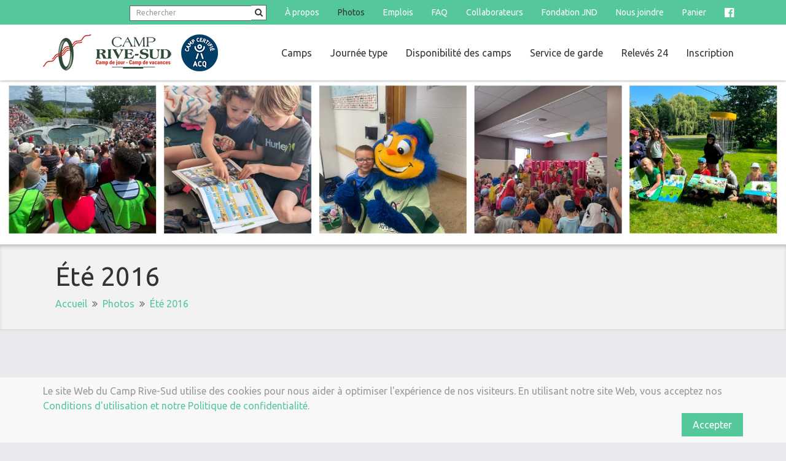

--- FILE ---
content_type: text/html; charset=utf-8
request_url: https://www.camprivesud.com/photos/ete-2016/
body_size: 4815
content:


<!DOCTYPE html>
<!--[if lt IE 7]>      <html class="no-js lt-ie9 lt-ie8 lt-ie7"> <![endif]-->
<!--[if IE 7]>         <html class="no-js lt-ie9 lt-ie8"> <![endif]-->
<!--[if IE 8]>         <html class="no-js lt-ie9"> <![endif]-->
<!--[if gt IE 8]>       <html class="no-js"><![endif]-->
<html class="no-js" xmlns="http://www.w3.org/1999/xhtml">
<head>
    <title>&#201;t&#233; 2016 | Camp Rive-Sud</title>

    <meta charset="utf-8">
    <meta name="viewport" content="width=device-width; initial-scale=1.0; maximum-scale=1.0;" />
    <meta http-equiv="X-UA-Compatible" content="IE=edge" />
    <meta http-equiv="X-UA-Compatible" content="chrome=1" />

    <meta name="keywords" content="camp rive-sud, camp, camp de jour, camp de vacances, camp d'ete, cjrs, camp levis, camp saint-romuald, camp st-romuald, camp juvénat notre-dame" />
    <meta name="description" content="Le Camp Rive-Sud est un camp de jour situé à Lévis, offrant un vaste éventail de camp spécialisé pour les jeunes de 3 à 16 ans." />
    <meta name="author" content="David Roy" />

    <meta http-equiv="Content-Type" content="text/html; charset=UTF-8" />
<meta name="Description" content="" />
<meta name="Keywords" content="" />
<meta http-equiv="content-language" content="fr" />


    <!-- Fonts -->
    <link rel="stylesheet" type="text/css" href="https://fonts.googleapis.com/css?family=Ubuntu:400,700" />

    <!-- Bootstrap -->
    <link rel="stylesheet" type="text/css" href="//maxcdn.bootstrapcdn.com/font-awesome/4.4.0/css/font-awesome.min.css" />
    <link rel="stylesheet" type="text/css" href="/assets/client/less/main.min.css" />

    <!-- CSS -->
    <link rel="stylesheet" type="text/css" href="/assets/client/css/main.min.css" />
    <link rel="stylesheet" type="text/css" href="/assets/client/css/header.min.css" />
    <link rel="stylesheet" type="text/css" href="/assets/client/css/footer.min.css" />
    <link rel="stylesheet" type="text/css" href="/assets/client/css/form.min.css" />
    <link rel="stylesheet" type="text/css" href="/assets/client/css/iealert.min.css" />
    <link rel="stylesheet" type="text/css" href="/assets/client/css/jquery.fancybox.min.css" />
    <link rel="stylesheet" type="text/css" href="/assets/client/css/cookie_consent.css" />


    <link href="/assets/client/css/jquery.fancybox.css" rel="stylesheet" type="text/css" />
<link href="/Modules/ImageGallery/Assets/css/gallery.min.css" rel="stylesheet" type="text/css" />
<link href="/modules/slider/assets/css/flexslider.min.css" rel="stylesheet" type="text/css" />
<link href="/modules/slider/assets/css/slider.min.css" rel="stylesheet" type="text/css" />


    <!-- Media -->
    <link rel="stylesheet" type="text/css" href="/assets/client/css/media/lg.min.css" media="screen" />
    <link rel="stylesheet" type="text/css" href="/assets/client/css/media/md.min.css" media="screen and (max-width: 1199px)" />
    <link rel="stylesheet" type="text/css" href="/assets/client/css/media/sm.min.css" media="screen and (max-width: 991px)" />
    <link rel="stylesheet" type="text/css" href="/assets/client/css/media/xs.min.css" media="screen and (max-width: 767px)" />

    <!-- Retina -->
    <link rel="stylesheet" type="text/css" href="/assets/client/css/retina/lg.min.css" media="screen and (-webkit-min-device-pixel-ratio: 2)" />
    <link rel="stylesheet" type="text/css" href="/assets/client/css/retina/sm.min.css" media="screen and (max-width:991px) and (-webkit-min-device-pixel-ratio: 2)" />

    <!-- Favicon -->
    <link type="image/x-icon" href="/favicon.ico?v=20151215" rel="shortcut icon" />
    <link type="image/x-icon" href="/favicon.ico?v=20151215" rel="icon" />

    <!-- Le HTML5 shim, for IE6-8 support of HTML5 elements -->
    <!--[if lt IE 9]>
        <script type="text/javascript" src="/assets/admin/js/html5shiv.js"></script>
        <script type="text/javascript" src="/assets/client/js/respond.min.js"></script>
    <![endif]-->
    

    <script>
        (function (i, s, o, g, r, a, m) {
            i['GoogleAnalyticsObject'] = r; i[r] = i[r] || function () {
                (i[r].q = i[r].q || []).push(arguments)
            }, i[r].l = 1 * new Date(); a = s.createElement(o),
                m = s.getElementsByTagName(o)[0]; a.async = 1; a.src = g; m.parentNode.insertBefore(a, m)
        })(window, document, 'script', '//www.google-analytics.com/analytics.js', 'ga');

        ga('create', 'UA-74116441-1', 'auto');
        ga('send', 'pageview');

    </script>
</head>
<body>
    <div id="container">
        <header>
            <div class="metanav hidden-xs hidden-sm">
                <div class="container">
                    <ul class="socials nav navbar-nav navbar-right">
                        <li><a href="https://www.facebook.com/CampRiveSud/" title="Facebook du Camp Rive-Sud" target="_blank"><i class="fa fa-facebook-official"></i></a></li>
                    </ul>
                    <ul class="nav navbar-nav navbar-right">
                        <li><a href="/a-propos/">À propos</a></li>
                        
                        <li class="active"><a href="/photos/">Photos</a></li>
                        <li><a href="/emplois/">Emplois</a></li>
                        <li><a href="/faq/">FAQ</a></li>
                        <li><a href="/collaborateurs/">Collaborateurs</a></li>
                        <li><a href="/fondation-jnd/"> Fondation JND</a></li>
                        <li><a href="/nous-joindre/">Nous joindre</a></li>
                        <li><a href="/panier/">Panier</a></li>
                    </ul>
                    <form class="navbar-form navbar-right" role="search" method="GET" action="/recherche/">
                        <div class="form-group">
                            <input class="form-control" type="text" name="search_parameters[words]" placeholder="Rechercher">
                        </div>
                        <button class="btn btn-search" type="submit">
                            <i class="fa fa-search"></i>
                            <span>Rechercher</span>
                        </button>
                    </form>
                </div>
            </div>
            <div class="navigation">
                <nav class="navbar navbar-default">
                    <div class="container">
                        <div class="navbar-header">
                            <button type="button" class="navbar-toggle collapsed" data-toggle="collapse" data-target="#navigation" aria-expanded="false">
                                <span class="sr-only">Toggle navigation</span>
                                <span class="icon-bar"></span>
                                <span class="icon-bar"></span>
                                <span class="icon-bar"></span>
                            </button>
                            <a href="/" title="Accueil" class="navbar-brand">Camp Rive-Sud</a>
                        </div>
                        <div class="collapse navbar-collapse" id="navigation">
                            <ul class="nav navbar-nav navbar-right"><li class="  "><a href="/journee-type/" target="" class="">Journée type</a></li><li class="  "><a href="/disponibilite-des-camps/" target="" class="">Disponibilité des camps</a></li><li class="  "><a href="/service-de-garde/" target="" class="">Service de garde</a></li><li class="  "><a href="/releves-24/" target="" class="">Relevés 24</a></li><li class="  btn-pointer dropdown"><a href="/inscription/" target="" class="">Inscription</a><ul class="dropdown-menu"><li class="  "><a href="/inscription/transport/" target="" class="">Transport</a></li></ul></li></ul>
                            <ul class="nav navbar-nav navbar-right">
                                <li class="btn-pointer dropdown">
                                    <a target="" href="/camps/" title="">Camps</a>
                                    <ul class="dropdown-menu">
                                        <li class="">
                                            <a href="/camps/4-6-ans/" title="4 - 6 ans">4 - 6 ans</a>
                                        </li>
                                        <li class="">
                                            <a href="/camps/7-9-ans/" title="7 - 9 ans">7 - 9 ans</a>
                                        </li>
                                        <li class="">
                                            <a href="/camps/10-12-ans/" title="10 - 12 ans">10 - 12 ans</a>
                                        </li>
                                        <li class="">
                                            <a href="/camps/13-16-ans/" title="13 - 16 ans">13 - 16 ans</a>
                                        </li>
                                                                                <li class="">
                                            <li><a href="/camp-de-vacances/">Camp de vacances</a></li>
                                            
                                        </li>
                                    </ul>
                                </li>
                            </ul>
                        <ul class="nav navbar-nav navbar-right hidden-md hidden-lg">
                            <li><a href="/a-propos/">À propos</a></li>
                            
                            <li class="active"><a href="/photos/">Photos</a></li>
                            <li><a href="/emplois/">Emplois</a></li>
                            <li><a href="/faq/">FAQ</a></li>
                            <li><a href="/collaborateurs/">Collaborateurs</a></li>
                            <li><a href="/fondation-jnd/"> Fondation JND</a></li>
                            <li><a href="/nous-joindre/">Nous joindre</a></li>
                            <li><a href="/panier/">Panier</a></li>
                        </ul>
                        </div>
                    </div>
                </nav>
            </div>
        </header>


        


<div class="flexslider banner">
    <ul class="slides">
        <li>
            <img src="/assets/documents/cms/background/banner/baniere-2026-6.jpg" alt="Photos" />
        </li>
    </ul>
</div>


<div class="content_header">
    <div class="container">
        <div class="row">
            <div class="col-xs-12">
                <h1>&#201;t&#233; 2016</h1>
            </div>
        </div>
        <div class="row">
            <div class="col-xs-12">
                <ul class="breadcrumb"><a href="/">Accueil</a><span class="separator">&nbsp; <i class='fa fa-angle-double-right'></i> &nbsp;</span><a href="/photos/">Photos</a><span class="separator">&nbsp; <i class='fa fa-angle-double-right'></i> &nbsp;</span><a href="/photos/ete-2016/">Été 2016</a></ul>
            </div>
        </div>
    </div>
</div>     

    <div class="content gallery">
        <div class="container">
            <div class="row">
                        <div class="gallery_block col-xs-12 col-sm-4 col-md-3">
                            <a href="/assets/documents/imagegallery/pictures/aquarium-groupe copy(1).jpg" title="aquarium-groupe copy(1)" class="fancybox block" rel="gallery">
                                <img src="/assets/documents/imagegallery/pictures/thumb/aquarium-groupe copy(1).jpg" alt="aquarium-groupe copy(1)" />
                                
                            </a>
                        </div>
                        <div class="gallery_block col-xs-12 col-sm-4 col-md-3">
                            <a href="/assets/documents/imagegallery/pictures/croquette-cheval copy(1).jpg" title="croquette-cheval copy(1)" class="fancybox block" rel="gallery">
                                <img src="/assets/documents/imagegallery/pictures/thumb/croquette-cheval copy(1).jpg" alt="croquette-cheval copy(1)" />
                                
                            </a>
                        </div>
                        <div class="gallery_block col-xs-12 col-sm-4 col-md-3">
                            <a href="/assets/documents/imagegallery/pictures/emeraude-et-jazz copy(1).jpg" title="emeraude-et-jazz copy(1)" class="fancybox block" rel="gallery">
                                <img src="/assets/documents/imagegallery/pictures/thumb/emeraude-et-jazz copy(1).jpg" alt="emeraude-et-jazz copy(1)" />
                                
                            </a>
                        </div>
                        <div class="gallery_block col-xs-12 col-sm-4 col-md-3">
                            <a href="/assets/documents/imagegallery/pictures/frimm.jpg" title="frimm" class="fancybox block" rel="gallery">
                                <img src="/assets/documents/imagegallery/pictures/thumb/frimm.jpg" alt="frimm" />
                                
                            </a>
                        </div>
                        <div class="gallery_block col-xs-12 col-sm-4 col-md-3">
                            <a href="/assets/documents/imagegallery/pictures/13895172_646449562190119_4105394175054956269_n.jpg" title="13895172_646449562190119_4105394175054956269_n" class="fancybox block" rel="gallery">
                                <img src="/assets/documents/imagegallery/pictures/thumb/13895172_646449562190119_4105394175054956269_n.jpg" alt="13895172_646449562190119_4105394175054956269_n" />
                                
                            </a>
                        </div>
                        <div class="gallery_block col-xs-12 col-sm-4 col-md-3">
                            <a href="/assets/documents/imagegallery/pictures/14067508_10153613862755213_3480765696467050792_n.jpg" title="14067508_10153613862755213_3480765696467050792_n" class="fancybox block" rel="gallery">
                                <img src="/assets/documents/imagegallery/pictures/thumb/14067508_10153613862755213_3480765696467050792_n.jpg" alt="14067508_10153613862755213_3480765696467050792_n" />
                                
                            </a>
                        </div>
                        <div class="gallery_block col-xs-12 col-sm-4 col-md-3">
                            <a href="/assets/documents/imagegallery/pictures/14068232_10207179885286166_2615845897768658151_n.jpg" title="14068232_10207179885286166_2615845897768658151_n" class="fancybox block" rel="gallery">
                                <img src="/assets/documents/imagegallery/pictures/thumb/14068232_10207179885286166_2615845897768658151_n.jpg" alt="14068232_10207179885286166_2615845897768658151_n" />
                                
                            </a>
                        </div>
                        <div class="gallery_block col-xs-12 col-sm-4 col-md-3">
                            <a href="/assets/documents/imagegallery/pictures/img_2091.jpg" title="img_2091" class="fancybox block" rel="gallery">
                                <img src="/assets/documents/imagegallery/pictures/thumb/img_2091.jpg" alt="img_2091" />
                                
                            </a>
                        </div>
                        <div class="gallery_block col-xs-12 col-sm-4 col-md-3">
                            <a href="/assets/documents/imagegallery/pictures/img_2098.jpg" title="img_2098" class="fancybox block" rel="gallery">
                                <img src="/assets/documents/imagegallery/pictures/thumb/img_2098.jpg" alt="img_2098" />
                                
                            </a>
                        </div>
                        <div class="gallery_block col-xs-12 col-sm-4 col-md-3">
                            <a href="/assets/documents/imagegallery/pictures/img_2104.jpg" title="img_2104" class="fancybox block" rel="gallery">
                                <img src="/assets/documents/imagegallery/pictures/thumb/img_2104.jpg" alt="img_2104" />
                                
                            </a>
                        </div>
                        <div class="gallery_block col-xs-12 col-sm-4 col-md-3">
                            <a href="/assets/documents/imagegallery/pictures/img_2106.jpg" title="img_2106" class="fancybox block" rel="gallery">
                                <img src="/assets/documents/imagegallery/pictures/thumb/img_2106.jpg" alt="img_2106" />
                                
                            </a>
                        </div>
                        <div class="gallery_block col-xs-12 col-sm-4 col-md-3">
                            <a href="/assets/documents/imagegallery/pictures/img_2118.jpg" title="img_2118" class="fancybox block" rel="gallery">
                                <img src="/assets/documents/imagegallery/pictures/thumb/img_2118.jpg" alt="img_2118" />
                                
                            </a>
                        </div>
                        <div class="gallery_block col-xs-12 col-sm-4 col-md-3">
                            <a href="/assets/documents/imagegallery/pictures/img_2140.jpg" title="img_2140" class="fancybox block" rel="gallery">
                                <img src="/assets/documents/imagegallery/pictures/thumb/img_2140.jpg" alt="img_2140" />
                                
                            </a>
                        </div>
            </div>
        </div>
    </div>


        
<footer>
    <div class="container">
        <div class="row">
            <div class="col-xs-12 col-sm-6">
                <div class="copyright">
                    © 2016 - 2026 Camp Rive-Sud - Tous droits r&#233;serv&#233;s.
                </div>
            </div>
            <div class="col-xs-12 col-sm-6">
                <div class="realise">
                    Réalisé par <a href="mailto:droyweb@gmail.com" title="droyweb@gmail.com" target="_blank">David Roy</a>
                </div>
            </div>
        </div>
    </div>
</footer>


        <!-- cookie warning toast -->
        <div id="cookie_directive_container" class="container" style="display: none;">
            <nav class="navbar navbar-default navbar-fixed-bottom">
                <div class="container">
                    <div id="cookie_accept">
                        <p class="text-muted credit">
                            Le site Web du Camp Rive-Sud utilise des cookies pour nous aider à optimiser l'expérience de nos visiteurs. En utilisant notre site Web, vous acceptez nos <a href="/conditions-d-utilisation" title="Conditions d'utilisation">Conditions d'utilisation et notre Politique de confidentialité</a>.
                        </p>
                        <a id="btnAcceptCookie" href="#" class="btn-primary pull-right">Accepter</a>

                    </div>
                </div>

            </nav>
        </div>

    </div>

    <script type="text/javascript" src="//ajax.googleapis.com/ajax/libs/jquery/1.10.2/jquery.min.js"></script>
    <script type="text/javascript" src="/assets/admin/js/json2.min.js"></script>
    <script type="text/javascript" src="//netdna.bootstrapcdn.com/bootstrap/3.1.1/js/bootstrap.min.js"></script>

    <script type="text/javascript" src="/assets/client/js/jquery.customSelect.min.js"></script>
    <script type="text/javascript" src="/assets/client/js/iealert.min.js"></script>
    <script type="text/javascript" src="/assets/client/js/jquery.fancybox.min.js"></script>

    <script type="text/javascript" src="/assets/client/js/main.min.js"></script>
    <script type="text/javascript" src="/assets/client/js/cookie_consent.js"></script>

    <script src="https://cdnjs.cloudflare.com/ajax/libs/iframe-resizer/4.1.1/iframeResizer.min.js" integrity="sha256-cEc8isF4TnMrb5OarPG3xyR5aOlECPt9Dbup+rFaEcw=" crossorigin="anonymous"></script>
    <script>iFrameResize({ log: true, checkOrigin: false }, '#qidigo-extended-cart')</script>
    <script>iFrameResize({ log: true, checkOrigin: false }, '#qidigo-iframe-panier')</script>

    
    <script src="/assets/client/js/jquery.fancybox.min.js" type="text/javascript"></script>
<script src="/Modules/ImageGallery/Assets/js/gallery.min.js" type="text/javascript"></script>
<script src="/modules/slider/assets/js/jquery.flexslider.min.js" type="text/javascript"></script>
<script src="/modules/slider/assets/js/slider.min.js" type="text/javascript"></script>

    
</body>
</html>


--- FILE ---
content_type: text/css
request_url: https://www.camprivesud.com/assets/client/css/main.min.css
body_size: 760
content:
@-ms-viewport{width:auto !important;}html{height:100%}body{font-family:'Ubuntu',sans-serif;font-weight:normal;font-size:16px;line-height:24px;height:100%;background:#e9eaed}*:focus{outline:0 !important}h1{font-size:42px;line-height:44px;margin:0 0 10px 0}h2{font-size:24px;line-height:26px;margin:60px 0 15px 0;text-transform:uppercase;color:#f05248}h2:first-child{margin-top:0}h3{font-size:20px;margin:60px 0 15px 0;text-transform:uppercase}h3:first-child{margin-top:0}a,a:hover,a:focus{color:#54c89a}a,a:hover,a:focus,.active a{-moz-transition:.4s;-o-transition:.4s;-webkit-transition:.4s;transition:.4s}p:last-child,p:last-of-type{margin-bottom:0}hr{margin-bottom:5px}.panel-info{border-color:#54c89a;border-radius:0;background:rgba(84,200,154,.3)}#container{min-height:100%;position:relative}.green{color:#54c89a}.red{color:#f05248}.no_padding{padding:0}.content{position:relative;padding-bottom:60px}.content img{max-width:100%}.content_header{background-color:#f2f2f2;border-bottom:1px solid #d0d1d5;border-top:1px solid #e5e6e9;padding:30px 0;box-shadow:inset 0 5px 10px -5px rgba(0,0,0,.4)}.content_header h1{padding:0 20px}.breadcrumb{background:none;border-radius:0;margin:0;padding:0 20px}.breadcrumb ul{margin:0;padding:0}.breadcrumb ul li{list-style-type:none;display:inline-block}.breadcrumb ul li a{color:#333;font-size:12px}.breadcrumb ul li a.active{color:#22bcf5}.breadcrumb ul li+li::before{color:#aaa;content:"/ ";padding:0 5px}.breadcrumb .separator{color:#666}.block{background:#fff;border-color:#e5e6e9 #dfe0e4 #d0d1d5;border-style:solid;border-width:1px;padding:20px;margin-bottom:30px}.block:last-child{margin-bottom:0}.btn-primary{background:#54c89a;color:#fff;border:3px solid #54c89a;border-radius:0;margin:20px 0 0 0;font-size:16px;line-height:16px;padding:8px 15px}.btn-primary:hover,.btn-primary:focus{background:#fff;color:#54c89a;border:3px solid #54c89a}table.text-center th{text-align:center}table.journee_type tr td:first-child{min-width:140px;vertical-align:middle}

--- FILE ---
content_type: text/css
request_url: https://www.camprivesud.com/assets/client/css/header.min.css
body_size: 1020
content:
header{box-shadow:0 1px 3px rgba(0,0,0,.3);position:fixed;top:0;width:100%;z-index:20}header .metanav{width:100%;height:40px;background:#54c89a}header .metanav .navbar-nav.navbar-right:last-child{margin-right:0}header .metanav ul li a{color:#fff;padding:10px 15px;font-size:14px;-moz-transition:.4s;-o-transition:.4s;-webkit-transition:.4s;transition:.4s}header .metanav ul li.active a,header .metanav ul li a:hover,header .metanav ul li a:focus{background:none;color:#333;-moz-transition:.4s;-o-transition:.4s;-webkit-transition:.4s;transition:.4s}header .metanav .navbar-nav>li.dropdown:hover .dropdown-menu{border-top:3px solid #54c89a}header .metanav .navbar-nav>li.dropdown>.dropdown-menu>li>a{color:#333}header .metanav .navbar-nav>li.dropdown>.dropdown-menu>li>a:hover,header .metanav .navbar-nav>li.dropdown>.dropdown-menu>li>a:focus,header .metanav .navbar-nav>li.dropdown>.dropdown-menu>li.active>a,header .metanav .navbar-nav>li.dropdown>.dropdown-menu>li.active>a:hover,header .metanav .navbar-nav>li.dropdown>.dropdown-menu>li.active>a:focus{color:#fff;background:#54c89a}header .metanav form.navbar-form.navbar-right:last-child{margin:7px 0}header .metanav form input{background:#fff;border:1px solid #666;border-right:none;border-radius:0;font-size:12px;height:25px;padding:1px 10px 2px;margin-top:-2px}header .metanav form .btn-search{width:25px;height:25px;border-radius:0;border:1px solid #666;border-left:none;background:#fff;padding:1px;margin-left:-4px;-moz-transition:.4s;-o-transition:.4s;-webkit-transition:.4s;transition:.4s}header .metanav form .btn-search:hover,header .metanav form .btn-search:focus{background:#fff;color:#54c89a;-moz-transition:.4s;-o-transition:.4s;-webkit-transition:.4s;transition:.4s}header .metanav form .btn-search span{display:block;text-indent:-999999px}header .metanav .socials a{font-size:18px}header .navbar-brand{display:block;padding:0;text-indent:-999999px;background:url(/assets/client/img/logo.png) no-repeat center center transparent;width:285px;height:60px;margin:15px 0}header .navbar>.container .navbar-brand,header .navbar>.container-fluid .navbar-brand{margin-left:0}header .navbar-collapse{padding:0}header .navigation{background:#fff}header .navigation .navbar{margin:0;border:none;border-radius:0;background:none}header .navigation .navbar-nav>li>a{color:#333;padding:35px 15px;-moz-transition:.4s;-o-transition:.4s;-webkit-transition:.4s;transition:.4s}header .navigation .navbar-default .navbar-nav>li>a:hover,header .navigation .navbar-default .navbar-nav>li>a:focus,header .navigation .navbar-default .navbar-nav>li.active>a,header .navigation .navbar-default .navbar-nav>li.active>a:hover,header .navigation .navbar-default .navbar-nav>li.active>a:focus{background:#54c89a;color:#fff;-moz-transition:.4s;-o-transition:.4s;-webkit-transition:.4s;transition:.4s}header .navbar-nav>li.dropdown:hover .dropdown-menu{display:block}header .navbar-nav>li>.dropdown-menu{border-radius:0;margin-top:0;padding:0;left:0;right:auto}header .navbar-nav>li>.dropdown-menu>li>a{padding:8px 15px;white-space:initial;-moz-transition:.4s;-o-transition:.4s;-webkit-transition:.4s;transition:.4s}header .navbar-nav>li>.dropdown-menu>li.active,header .navbar-nav>li>.dropdown-menu>li>a:hover,header .navbar-nav>li>.dropdown-menu>li>a:focus{background:#54c89a;color:#fff;-moz-transition:.4s;-o-transition:.4s;-webkit-transition:.4s;transition:.4s}header .navbar-nav>li.dropdown:last-child>.dropdown-menu{left:auto;right:0}header .navbar-nav>li>.dropdown-menu>li.active>a,header .navbar-nav>li>.dropdown-menu>li.active>a:hover,header .navbar-nav>li>.dropdown-menu>li.active>a:focus{background:#54c89a}header .navbar-nav>li.dropdown:hover>.dropdown-menu>li.dropdown>.dropdown-menu{display:none}header .navbar-nav>li.dropdown>.dropdown-menu>li.dropdown:hover>.dropdown-menu{display:block;left:100%;right:auto;top:-2px;border-radius:0;border:none;padding:0}header .navbar-nav>li.dropdown>.dropdown-menu>li.dropdown>.dropdown-menu li a{padding:8px 15px;-moz-transition:.4s;-o-transition:.4s;-webkit-transition:.4s;transition:.4s}header .navbar-nav>li.dropdown>.dropdown-menu>li.dropdown>.dropdown-menu li.active,header .navbar-nav>li.dropdown>.dropdown-menu>li.dropdown>.dropdown-menu li a:hover,header .navbar-nav>li.dropdown>.dropdown-menu>li.dropdown>.dropdown-menu li a:focus{background:#54c89a;color:#fff;-moz-transition:.4s;-o-transition:.4s;-webkit-transition:.4s;transition:.4s}header .navbar-nav>li.dropdown:last-child>.dropdown-menu>li.dropdown>.dropdown-menu{left:auto;right:100%}

--- FILE ---
content_type: text/css
request_url: https://www.camprivesud.com/assets/client/css/footer.min.css
body_size: -58
content:
footer{width:100%;height:60px;position:absolute;bottom:0;background:#54c89a;color:#333;padding:18px 0 19px 0;font-size:14px}footer .realise{text-align:right}footer .realise a{color:#fff}

--- FILE ---
content_type: text/css
request_url: https://www.camprivesud.com/assets/client/css/form.min.css
body_size: 158
content:
input,textarea,select{-webkit-appearance:none}input,input.form-control{box-shadow:none}input:focus,input.form-control:focus{box-shadow:none;border-color:#666}select{border:1px solid #394215;width:100%;height:50px;padding:12px 65px 12px 15px;color:#394215;font-size:18px;cursor:pointer}span.customSelect{width:100%;height:50px;padding:0 65px 0 15px;background:url(/assets/client/img/select.png) right center no-repeat;border:1px solid #394215;color:#394215;font-size:18px;line-height:24px;overflow:hidden}.customSelectInner{display:table-cell !important;width:100%;height:50px;vertical-align:middle}

--- FILE ---
content_type: text/css
request_url: https://www.camprivesud.com/assets/client/css/iealert.min.css
body_size: 745
content:
#ie-alert-overlay{width:100%;height:100%;background-image:url(/assets/client/img/iealert/bg.png);position:fixed;top:0;left:0;z-index:999999}* html #ie-alert-overlay{position:absolute}#ie-alert-panel{width:600px;height:auto;top:200px;left:50%;position:fixed;z-index:1000001;margin:0 0 0 -300px;_position:absolute;_top:expression(200+((e=document.documentElement.scrollTop)?e:document.body.scrollTop)+'px');font-family:Arial,"Helvetica Neue",Helvetica,sans-serif}.ie-p{font-size:15px;color:#565656;line-height:1.6em;text-align:left}#ie-alert-panel a{text-decoration:none}.ie-span{font-size:18px;color:#464646;display:block;font-weight:bold;line-height:1.6em;margin:0 0 15px 0}.ie-r-b-c,.ie-r-t-c,.ie-l-t-c,.ie-l-b-c{background:url(/assets/client/img/iealert/iesprites.png) no-repeat}.ie-l-t-c{width:47px;height:47px;background-position:-18px -9px;float:left}.ie-l{height:100%;width:47px;float:left;clear:both;background:url(/assets/client/img/iealert/left.png)}.ie-l-b-c{width:47px;height:47px;background-position:-17px -66px;float:left;clear:both;margin-top:-1px}.ie-b{height:46px;width:506px;float:left;background:url(/assets/client/img/iealert/bottom.png)}.ie-r-t-c{width:47px;height:47px;background-position:-83px -10px;float:right;cursor:pointer}.ie-r-t-c:hover{background-position:-143px -9px}.ie-r{height:100%;width:47px;float:right;background:url(/assets/client/img/iealert/right.png)}.ie-c{width:506px;height:100%;background:#f6f6f6;float:left}.ie-r-b-c{width:47px;height:46px;background-position:-83px -65px;float:right;margin-top:-1px}.ie-t{height:47px;width:506px;float:left;background:url(/assets/client/img/iealert/top.png)}.ie-u{width:auto;height:43px;margin:30px auto 0 -66px;position:relative;left:50%}.ie-u-l{width:14px;height:43px;background:url(/assets/client/img/iealert/u-left.png);float:left}.ie-u-c{width:auto;height:43px;background:url(/assets/client/img/iealert/u-center.png) repeat-x;float:left;padding:11px 0 0 0;cursor:pointer;line-height:20px}.ie-u-s{margin:5px 25px 5px 25px;color:#fff;font-size:14px;font-weight:bold}.ie-u-r{width:14px;height:43px;background:url(/assets/client/img/iealert/u-right.png);float:left}#ie-alert-panel.ie6-style .ie-r-b-c{background:url(/assets/client/img/iealert/6_r_b_c.png) no-repeat}#ie-alert-panel.ie6-style .ie-r-t-c{background:url(/assets/client/img/iealert/6_r_t_c.png) no-repeat}#ie-alert-panel.ie6-style .ie-r-t-c:hover{background:url(/assets/client/img/iealert/6_r_t_c_h.png) no-repeat}#ie-alert-panel.ie6-style .ie-l-t-c{background:url(/assets/client/img/iealert/6_l_t_c.png) no-repeat}#ie-alert-panel.ie6-style .ie-l-b-c{background:url(/assets/client/img/iealert/6_l_b_c.png) no-repeat}#ie-alert-panel.ie6-style .ie-l{background:url(/assets/client/img/iealert/6_left.png)}#ie-alert-panel.ie6-style .ie-r{background:url(/assets/client/img/iealert/6_right.png)}#ie-alert-panel.ie6-style .ie-b{background:url(/assets/client/img/iealert/6_bottom.png)}#ie-alert-panel.ie6-style .ie-t{background:url(/assets/client/img/iealert/6_top.png)}

--- FILE ---
content_type: text/css
request_url: https://www.camprivesud.com/assets/client/css/cookie_consent.css
body_size: -142
content:
#cookie_accept {
    padding: 10px 0 0;
}

#cookie_accept .btn-primary {
    margin: 0 0 10px 0;
}


--- FILE ---
content_type: text/css
request_url: https://www.camprivesud.com/Modules/ImageGallery/Assets/css/gallery.min.css
body_size: 48
content:
.gallery{padding:80px 0 140px 0}.gallery .gallery_block:nth-child(4n+5){clear:left}.gallery a.block{display:block;text-decoration:none;margin:0 auto 30px auto;max-width:613px}.gallery a.block:hover,.gallery a.block:focus{background:#54c89a;color:#fff}.gallery img{display:block;max-height:150px;margin:0 auto}.gallery .name{display:block;margin-top:20px;text-align:center}

--- FILE ---
content_type: text/css
request_url: https://www.camprivesud.com/modules/slider/assets/css/slider.min.css
body_size: 344
content:
.flexslider{border:none;border-radius:0;margin:130px 0 0 0;box-shadow:none;-webkit-user-select:none;-khtml-user-select:none;-moz-user-select:none;-o-user-select:none;-ms-user-select:none;user-select:none}.flexslider h1{margin:0}.flexslider .overlay{background:rgba(84,200,154,.4);height:100%;left:0;position:absolute;top:0;width:100%}.flex-direction-nav a{background:rgba(255,255,255,.5);opacity:1;height:60px;margin-top:-30px;padding:4px 7px;line-height:55px;-moz-transition:.4s;-o-transition:.4s;-webkit-transition:.4s;transition:.4s}.flex-direction-nav a:hover,.flex-direction-nav a:focus{background:#54c89a;-moz-transition:.4s;-o-transition:.4s;-webkit-transition:.4s;transition:.4s}.flex-direction-nav a::before{color:#000;font-size:35px;text-shadow:none;-moz-transition:.4s;-o-transition:.4s;-webkit-transition:.4s;transition:.4s}.flex-direction-nav a:hover::before,.flex-direction-nav a:focus::before{color:#fff;-moz-transition:.4s;-o-transition:.4s;-webkit-transition:.4s;transition:.4s}.flex-direction-nav .flex-prev{left:0}.flex-direction-nav .flex-next{right:0}.flexslider:hover .flex-direction-nav .flex-prev{left:0;opacity:1}.flexslider:hover .flex-direction-nav .flex-next{right:0;opacity:1}.flex-control-nav{display:none}.flexslider .caption{position:absolute;top:50%;color:#fff;z-index:1}.flexslider .caption .title{font-size:30px;margin-bottom:10px;background:rgba(13,57,110,.5);padding:10px}.flexslider .caption .text{font-size:18px;margin-bottom:20px;background:rgba(13,57,110,.5);padding:10px}.flexslider .caption a{background:#fff;border:1px solid #fff;color:#0d396e}.flexslider .caption a:hover,.flexslider .caption a:focus{background:#0d396e;color:#fff}.banner .caption{width:100%}

--- FILE ---
content_type: text/css
request_url: https://www.camprivesud.com/assets/client/css/media/md.min.css
body_size: 79
content:
@media screen and (max-width:1199px){header .navigation .navbar-nav>li>a{padding:35px 10px}header .navigation .navbar>.container .navbar-brand,header .navigation .navbar>.container-fluid .navbar-brand{width:190px;height:40px;background-size:190px 40px;margin:25px 0 10px 0}.btn-primary{font-size:14px}.home .news_team{padding:20px 0}.cms{padding:20px 0 80px 0}.camp{padding:20px 0 80px 0}.team{padding:20px 0 80px 0}.gallery{padding:20px 0 80px 0}.partners{padding:20px 0 80px 0}.news_listing{padding:20px 0 80px 0}.news_landing{padding:20px 0 80px 0}.contact{padding:20px 0 80px 0}}

--- FILE ---
content_type: text/css
request_url: https://www.camprivesud.com/assets/client/css/media/sm.min.css
body_size: 1071
content:
@media screen and (max-width:991px){.navbar-header{float:none}.navbar-toggle{display:block}.navbar-collapse{padding-left:0;padding-right:0;margin-top:6px;-moz-box-shadow:0 3px 3px rgba(0,0,0,.5);-webkit-box-shadow:0 3px 3px rgba(0,0,0,.5);box-shadow:0 3px 3px rgba(0,0,0,.5);max-height:300px}.navbar-collapse.collapse{display:none !important}.navbar-collapse.collapse.in{display:block !important}.navbar-nav{float:none !important;margin:0}.navbar-nav>li{float:none}.navbar-nav>li>a{padding-top:10px;padding-bottom:10px}header .container{width:auto;padding:0}header .navigation .navbar>.container .navbar-brand,header .navigation .navbar>.container-fluid .navbar-brand{width:190px;height:40px;background-size:190px 40px;margin:10px 0 10px 15px}header .navigation .navbar-default .navbar-toggle{margin:13px 15px 13px 0;border-radius:0;border:1px solid #54c89a;-moz-transition:.4s;-o-transition:.4s;-webkit-transition:.4s;transition:.4s}header .navigation .navbar-default .navbar-toggle:hover,header .navigation .navbar-default .navbar-toggle:focus{background:#54c89a;-moz-transition:.4s;-o-transition:.4s;-webkit-transition:.4s;transition:.4s}header .navigation .navbar-default .navbar-toggle .icon-bar{background:#54c89a;border-radius:0;-moz-transition:.4s;-o-transition:.4s;-webkit-transition:.4s;transition:.4s}header .navigation .navbar-default .navbar-toggle:hover .icon-bar,header .navigation .navbar-default .navbar-toggle:focus .icon-bar{background:#fff;-moz-transition:.4s;-o-transition:.4s;-webkit-transition:.4s;transition:.4s}header .navigation .navbar-default .navbar-collapse{background:#fff;overflow-x:hidden !important;overflow-y:auto}header .navigation .navbar-nav>li>a{padding:10px 15px;border-bottom:none}header .navigation .navbar-nav>li:not(.dropdown) a{border-bottom:1px solid rgba(0,0,0,.15)}header .navigation .navbar-nav>li>.dropdown-menu,header .navigation .navbar-nav>li>.dropdown-menu>li>.dropdown-menu{display:block;position:relative;float:none;box-shadow:none;margin-top:0;border-radius:0;padding:0}header .navigation .navbar-nav>li.dropdown .dropdown-menu{border-left:none;border-right:none}header .navigation .navbar-nav>li>.dropdown-menu>li>a{padding-left:30px}header .navigation .navbar-nav>li.dropdown>.dropdown-menu>li.dropdown>.dropdown-menu li a{padding-left:45px}header .navigation .navbar-nav>li.dropdown:hover>.dropdown-menu>li.dropdown>.dropdown-menu{display:block}header .navigation .navbar-nav>li.dropdown>.dropdown-menu>li.dropdown:hover>.dropdown-menu{left:auto;top:0;border-bottom:1px solid rgba(0,0,0,.15)}header .navigation .navbar-default .navbar-nav>li>a:hover,header .navigation .navbar-default .navbar-nav>li>a:focus,header .navigation .navbar-default .navbar-nav>li.active>a,header .navigation .navbar-default .navbar-nav>li.active>a:hover,header .navigation .navbar-default .navbar-nav>li.active>a:focus{border:none;background:#54c89a;color:#fff}header .navigation .navbar-default .navbar-nav>li:not(.dropdown)>a:hover,header .navigation .navbar-default .navbar-nav>li:not(.dropdown)>a:focus,header .navigation .navbar-default .navbar-nav>li.active:not(.dropdown)>a,header .navigation .navbar-default .navbar-nav>li.active:not(.dropdown)>a:hover,header .navigation .navbar-default .navbar-nav>li.active:not(.dropdown)>a:focus{border-bottom:1px solid rgba(0,0,0,.15)}header .navigation .navbar-nav>li.dropdown:hover .dropdown-menu,header .navigation .navbar-nav>li.dropdown>.dropdown-menu>li.dropdown:hover>.dropdown-menu{border-top:1px solid rgba(0,0,0,.15)}header .navigation .navbar-nav>li>.dropdown-menu>li.dropdown:last-child .dropdown-menu,header .navigation .navbar-nav>li>.dropdown-menu>li.dropdown:last-child:hover .dropdown-menu{border-bottom:none}header .navbar-nav>li.dropdown:last-child>.dropdown-menu>li.dropdown>.dropdown-menu{left:0;right:auto}.flexslider{margin-top:60px}.home .news_team{padding:30px 0}.home .news{margin-bottom:30px}.home .home_team .text p{font-size:14px;line-height:16px;margin-bottom:10px}.home .quote h2{font-size:42px;line-height:42px}.jobs .block{margin-top:30px}.camp .camp_block:nth-child(3n+4){clear:none}.camp .camp_block:nth-child(2n+3){clear:left}.team .team_block:nth-child(4n+5){clear:none}.team .team_block:nth-child(3n+4){clear:left}.gallery .gallery_block:nth-child(4n+5){clear:none}.gallery .gallery_block:nth-child(3n+4){clear:left}.partners .partner_block:nth-child(4n+5){clear:none}.partners .partner_block:nth-child(3n+4){clear:left}.news_listing .news_block{padding:20px}.news_listing .news_block .title h2{line-height:28px}.news_listing .news_block .read_more{text-align:initial}.news_listing .news_block .read_more a{display:block}#gmap{margin-top:60px}}

--- FILE ---
content_type: text/css
request_url: https://www.camprivesud.com/assets/client/css/media/xs.min.css
body_size: 470
content:
@media screen and (max-width:767px){h1{font-size:32px;line-height:32px}ul,ol{padding-left:20px}.block{margin-bottom:15px}.btn-primary{display:block}header .navigation .container{padding:0 15px}.content{padding-bottom:0}.flexslider .flex-direction-nav{display:none}.banner{margin-top:60px}.home .news_team{padding:15px 0}.home .news{margin-bottom:15px}.home .news h3{margin:15px 0 0 0}.home .news .date{text-align:left;margin-bottom:10px}.home .home_team img{display:block;margin:0 auto 15px auto}.home .home_team .text{text-align:center}.home .quote{padding:60px 0}.home .quote h2{font-size:30px;line-height:32px}.home .about{padding:15px 0;text-align:left}.camp{padding:15px 0}.camp .camp_block{margin-bottom:15px}.camp .category{margin-top:15px}.camp .images .img:nth-child(3n+4){clear:none}.camp .images .img:nth-child(2n+3){clear:left}.camp .ages .camp_block.vacances{margin-bottom:30px}.camp .ages .camp_block.vacances:last-child{margin-bottom:0}.cms{padding:15px 0}.jobs .block{margin-top:15px}.partners{padding:15px 0}.partners .partner_block:nth-child(3n+4){clear:none}.partners .partner_block:nth-child(2n+3){clear:left}.news_listing{padding:15px 0}.news_listing .news_block{margin-bottom:15px;padding:15px}.news_listing .news_block .date{margin-bottom:15px}.news_landing{padding:15px 0}.team{padding:15px 0}.team .cms_text .block{margin-bottom:15px}.team .category{margin-top:15px}.team .team_block{margin-bottom:15px}.gallery{padding:15px 0}.gallery a.block{margin-bottom:15px}.gallery img{max-height:none}.contact{padding:15px 0}.contact h3{margin-top:20px}footer{position:relative;height:auto;text-align:center;font-size:12px}footer .realise{text-align:center}}

--- FILE ---
content_type: text/css
request_url: https://www.camprivesud.com/assets/client/css/retina/lg.min.css
body_size: -65
content:
@media screen and (-webkit-min-device-pixel-ratio:2){header .navbar-brand{background:url(/assets/client/img/retina/logo@2x.png) no-repeat 0 0 transparent;background-size:285px 60px}}

--- FILE ---
content_type: application/javascript
request_url: https://www.camprivesud.com/assets/client/js/iealert.min.js
body_size: 1072
content:
var browser;jQuery.uaMatch=function(n){n=n.toLowerCase();var t=/(chrome)[ \/]([\w.]+)/.exec(n)||/(webkit)[ \/]([\w.]+)/.exec(n)||/(opera)(?:.*version|)[ \/]([\w.]+)/.exec(n)||/(msie) ([\w.]+)/.exec(n)||n.indexOf("compatible")<0&&/(mozilla)(?:.*? rv:([\w.]+)|)/.exec(n)||[];return{browser:t[1]||"",version:t[2]||"0"}};jQuery.browser||(matched=jQuery.uaMatch(navigator.userAgent),browser={},matched.browser&&(browser[matched.browser]=!0,browser.version=matched.version),browser.chrome?browser.webkit=!0:browser.webkit&&(browser.safari=!0),jQuery.browser=browser),function(n){function t(t,i,r,u,f,e,o,s){function h(){var i,u;t.prepend(l);t.prepend(c);i=n(".ie-c").css("height");n(".ie-l").css("height",i);n(".ie-r").css("height",i);u=n(".ie-u-c").width();n(".ie-u").css("margin-left",-(u/2+14));var f=n("#ie-alert-panel"),e=n("#ie-alert-overlay"),r=n(".ie-r-t-c");s===!1?(r.css("background-position","-145px -58px"),r.click(function(n){n.preventDefault()})):r.click(function(){f.fadeOut(100);e.fadeOut("slow")});o===!0&&e.click(function(){f.fadeOut(100);n(this).fadeOut("slow")});n.browser.msie&&parseInt(n.browser.version,10)===6&&(l.addClass("ie6-style"),c.css("background","#d6d6d6"),t.css("margin","0"))}var a="<div class='ie-l-t-c'><\/div><div class='ie-t'><\/div><div class='ie-r-t-c'><\/div><div class='ie-l'><\/div><div class='ie-c'><p class='ie-p'>"+u+"<\/span><div class='ie-u'><div class='ie-u-l'><\/div><a href='"+e+"' target='_blank'><div class='ie-u-c'><span class='ie-u-s'>"+f+"<\/span><\/div><\/a><div class='ie-u-r'><\/div><\/div><\/div><div class='ie-r'><\/div><div class='ie-l-b-c'><\/div><div class='ie-b'><\/div><div class='ie-r-b-c'><\/div>",c=n("<div id='ie-alert-overlay'><\/div>"),l=n("<div id='ie-alert-panel'>"+a+"<\/div>"),v=n(document).height();c.css("height",v);i==="ie9"?n.browser.msie&&parseInt(n.browser.version,10)<10&&h():i==="ie8"?n.browser.msie&&parseInt(n.browser.version,10)<9&&h():i==="ie7"?n.browser.msie&&parseInt(n.browser.version,10)<8&&h():i==="ie6"&&n.browser.msie&&parseInt(n.browser.version,10)<7&&h()}n.fn.iealert=function(i){var r=n.extend({support:"ie8",text:"La version d&#39;Internet Explorer que vous utilisez est d&#233;su&#232;te. Pour profiter pleinement de votre exp&#233;rience sur notre site Web, il est fortement recommand&#233; de mettre &#224; jour votre navigateur.",upgradeTitle:"T&#233;l&#233;charger une autre version",upgradeLink:"http://browsehappy.com/",overlayClose:!1,closeBtn:!0},i);return this.each(function(){if(n.browser.msie){var i=n(this);t(i,r.support,r.title,r.text,r.upgradeTitle,r.upgradeLink,r.overlayClose,r.closeBtn)}})}}(jQuery);
//# sourceMappingURL=iealert.min.js.map


--- FILE ---
content_type: text/plain
request_url: https://www.google-analytics.com/j/collect?v=1&_v=j102&a=509915682&t=pageview&_s=1&dl=https%3A%2F%2Fwww.camprivesud.com%2Fphotos%2Fete-2016%2F&ul=en-us%40posix&dt=%C3%89t%C3%A9%202016%20%7C%20Camp%20Rive-Sud&sr=1280x720&vp=1280x720&_u=IEBAAEABAAAAACAAI~&jid=671790515&gjid=1195026914&cid=1785485240.1768715208&tid=UA-74116441-1&_gid=1696464956.1768715208&_r=1&_slc=1&z=592712226
body_size: -450
content:
2,cG-8RTJLFZRKJ

--- FILE ---
content_type: application/javascript
request_url: https://www.camprivesud.com/assets/client/js/cookie_consent.js
body_size: 404
content:
jQuery(function ($) {

    checkCookie_eu();

    function checkCookie_eu() {

        var consent = getCookie_eu("cookies_consent");

        if (consent == null || consent == "" || consent == undefined) {
            // show notification bar
            $('#cookie_directive_container').show();
        }

    }

    function setCookie_eu(c_name, value, exdays) {

        var exdate = new Date();
        exdate.setDate(exdate.getDate() + exdays);
        var c_value = escape(value) + ((exdays == null) ? "" : "; expires=" + exdate.toUTCString());
        document.cookie = c_name + "=" + c_value + "; path=/";

        $('#cookie_directive_container').hide('slow');
    }


    function getCookie_eu(c_name) {
        var i, x, y, ARRcookies = document.cookie.split(";");
        for (i = 0; i < ARRcookies.length; i++) {
            x = ARRcookies[i].substr(0, ARRcookies[i].indexOf("="));
            y = ARRcookies[i].substr(ARRcookies[i].indexOf("=") + 1);
            x = x.replace(/^\s+|\s+$/g, "");
            if (x == c_name) {
                return unescape(y);
            }
        }
    }

    $("#btnAcceptCookie").click(function (e) {
        e.preventDefault();

        setCookie_eu("cookies_consent", "accept", 90);
    });

});

--- FILE ---
content_type: application/javascript
request_url: https://www.camprivesud.com/assets/client/js/jquery.customSelect.min.js
body_size: 936
content:
/*!
 * jquery.customSelect() - v0.5.1
 * http://adam.co/lab/jquery/customselect/
 * 2014-03-19
 *
 * Copyright 2013 Adam Coulombe
 * @license http://www.opensource.org/licenses/mit-license.html MIT License
 * @license http://www.gnu.org/licenses/gpl.html GPL2 License 
 */
(function(n){"use strict";n.fn.extend({customSelect:function(t){if(typeof document.body.style.maxHeight=="undefined")return this;var t=n.extend({customClass:"customSelect",mapClass:!0,mapStyle:!0},t),u=t.customClass,r=function(t,r){var u=t.find(":selected"),f=r.children(":first"),e=u.html()||"&nbsp;";f.html(e);u.attr("disabled")?r.addClass(i("DisabledOption")):r.removeClass(i("DisabledOption"));setTimeout(function(){r.removeClass(i("Open"));n(document).off("mouseup.customSelect")},60)},i=function(n){return u+n};return this.each(function(){var e=n(this),o=n("<span />").addClass(i("Inner")),f=n("<span />");e.after(f.append(o));f.addClass(u);t.mapClass&&f.addClass(e.attr("class"));t.mapStyle&&f.attr("style",e.attr("style"));e.addClass("hasCustomSelect").on("render.customSelect",function(){var n,t;r(e,f);e.css("width","");n=parseInt(e.outerWidth(),10)-(parseInt(f.outerWidth(),10)-parseInt(f.width(),10));f.css({display:"inline-block"});t=f.outerHeight();e.attr("disabled")?f.addClass(i("Disabled")):f.removeClass(i("Disabled"));o.css({width:n,display:"inline-block"});e.css({"-webkit-appearance":"menulist-button",width:f.outerWidth(),position:"absolute",opacity:0,height:t,fontSize:f.css("font-size")})}).on("change.customSelect",function(){f.addClass(i("Changed"));r(e,f)}).on("keyup.customSelect",function(n){f.hasClass(i("Open"))?(n.which==13||n.which==27)&&r(e,f):(e.trigger("blur.customSelect"),e.trigger("focus.customSelect"))}).on("mousedown.customSelect",function(){f.removeClass(i("Changed"))}).on("mouseup.customSelect",function(t){if(!f.hasClass(i("Open")))if(n("."+i("Open")).not(f).length>0&&typeof InstallTrigger!="undefined")e.trigger("focus.customSelect");else{f.addClass(i("Open"));t.stopPropagation();n(document).one("mouseup.customSelect",function(t){t.target!=e.get(0)&&n.inArray(t.target,e.find("*").get())<0?e.trigger("blur.customSelect"):r(e,f)})}}).on("focus.customSelect",function(){f.removeClass(i("Changed")).addClass(i("Focus"))}).on("blur.customSelect",function(){f.removeClass(i("Focus")+" "+i("Open"))}).on("mouseenter.customSelect",function(){f.addClass(i("Hover"))}).on("mouseleave.customSelect",function(){f.removeClass(i("Hover"))}).trigger("render.customSelect")})}})})(jQuery);
//# sourceMappingURL=jquery.customSelect.min.js.map


--- FILE ---
content_type: application/javascript
request_url: https://www.camprivesud.com/modules/slider/assets/js/slider.min.js
body_size: 25
content:
function onResizeSlider(){centerCaption(100)}function centerCaption(n){setTimeout(function(){var n=$(".flexslider .caption").height(),t=-(n/2);$(".flexslider .caption").css("margin-top",t)},n)}$(document).ready(function(){$(".flexslider").flexslider();centerCaption(100);$(window).resize(function(){onResizeSlider()})});
//# sourceMappingURL=slider.min.js.map


--- FILE ---
content_type: application/javascript
request_url: https://www.camprivesud.com/assets/client/js/main.min.js
body_size: -59
content:
$(document).ready(function(){$("body").iealert();$('[data-select="customSelect"]').customSelect();$(".fancybox").fancybox({helpers:{title:null}})});
//# sourceMappingURL=main.min.js.map


--- FILE ---
content_type: application/javascript
request_url: https://www.camprivesud.com/Modules/ImageGallery/Assets/js/gallery.min.js
body_size: -185
content:
$(document).ready(function(){});
//# sourceMappingURL=gallery.min.js.map
